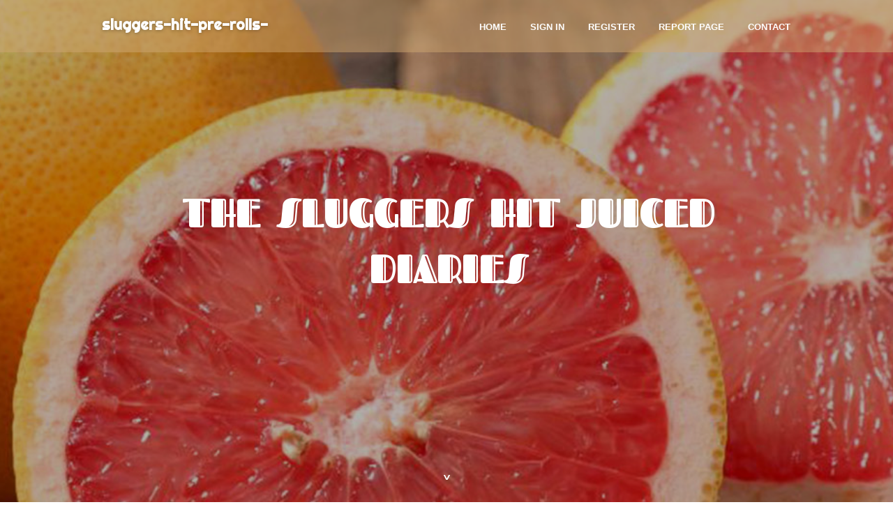

--- FILE ---
content_type: text/html; charset=UTF-8
request_url: https://sluggers-hit-pre-rolls-re11593.worldblogged.com/
body_size: 3161
content:
<!DOCTYPE html>
<!--[if IE 8]><html class="lt-ie10 lt-ie9 no-js" prefix="og: https://ogp.me/ns#" lang="en"><![endif]-->
<!--[if IE 9]><html class="lt-ie10 no-js" prefix="og: https://ogp.me/ns#" lang="en"><![endif]-->
<!--[if gt IE 9]><!--><html class="no-js" prefix="og: https://ogp.me/ns#" lang="en"><!--<![endif]-->
<head>
<meta charset="utf-8"><meta http-equiv="X-UA-Compatible" content="IE=edge,chrome=1">
<title>The sluggers hit juiced Diaries - homepage</title>
<meta name="viewport" content="width=device-width,initial-scale=1,viewport-fit=cover">
<meta name="msapplication-tap-highlight" content="no">
<link href="https://cloud.worldblogged.com/blog/cdn/style.css" rel="stylesheet">
<meta name="generator" content="worldblogged.com">
<meta name="format-detection" content="telephone=no">
<meta property="og:url" content="https://sluggers-hit-pre-rolls-re11593.worldblogged.com/">
<meta property="og:title" content="The sluggers hit juiced Diaries - homepage">
<meta property="og:type" content="article">
<meta property="og:description" content="The sluggers hit juiced Diaries - homepage">
<meta property="og:site_name" content="worldblogged.com">
<meta property="og:image" content="https://cloud.worldblogged.com/blog/images/img03.jpg">
<link rel="canonical" href="https://sluggers-hit-pre-rolls-re11593.worldblogged.com/" />
<link href="https://cloud.worldblogged.com/favicon.ico" rel="shortcut icon" />
</head>
<body class="layout-01 wtf-homepage">
<div class="wnd-page color-red">

<div id="wrapper">

<header id="header">
<div id="layout-section" class="section header header-01 cf design-01 section-media">
<div class="nav-line initial-state cf wnd-fixed">
<div class="section-inner">
<div class="logo logo-default wnd-font-size-90 proxima-nova">
<div class="logo-content">
<div class="text-content-outer"><span class="text-content"><a class="blog_home_link" href="https://sluggers-hit-pre-rolls-re11593.worldblogged.com"><strong>sluggers-hit-pre-rolls-re11593.worldblogged.com</strong></a></span>
</div></div></div>

<nav id="menu" role="navigation"><div class="menu-not-loaded">

<ul class="level-1"><li class="wnd-active wnd-homepage">
<li><a href="https://worldblogged.com"><span>Home</span></a></li>
<li><a href="https://worldblogged.com/sign-in"><span>Sign In</span></a></li>
<li><a href="https://worldblogged.com/register"><span>Register</span></a></li>
<li><a href="https://worldblogged.com/report"><span>Report page</span></a></li>
<li><a href="https://worldblogged.com/contact"><span>Contact</span></a></li>
</ul><span class="more-text">More</span>
</div>
</nav>
  <span style="width:100px; display:none; height:100px; "><a href="https://worldblogged.com/new-posts?1">1</a><a href="https://worldblogged.com/new-posts?2">2</a><a href="https://worldblogged.com/new-posts?3">3</a><a href="https://worldblogged.com/new-posts?4">4</a><a href="https://worldblogged.com/new-posts?5">5</a></span>

<div id="menu-mobile" class="hidden"><a href="#" id="menu-submit"><span></span>Menu</a></div>

</div>
</div>

</div>
</header>
<main id="main" class="cf" role="main">
<div class="section-wrapper cf">
<div class="section-wrapper-content cf"><div class="section header header-01 cf design-01 section-media wnd-background-image">
<div class="section-bg">
<div class="section-bg-layer wnd-background-image  bgpos-top-center bgatt-scroll" style="background-image:url('https://cloud.worldblogged.com/blog/images/img03.jpg')"></div>
<div class="section-bg-layer section-bg-overlay overlay-black-light"></div>
</div>

<div class="header-content cf">
<div class="header-claim">
<div class="claim-content">
<div class="claim-inner">
<div class="section-inner">
<h1><span class="styled-inline-text claim-borders playfair-display"><span><span>THE SLUGGERS HIT JUICED DIARIES</span></span></span></h1>
</div></div></div></div>

<a href="" class="more"></a>

</div>
<div class="header-gradient"></div>
</div><section class="section default-01 design-01 section-white"><div class="section-bg">
<div class="section-bg-layer">

</div>
<div class="section-bg-layer section-bg-overlay"></div>
</div>
<div class="section-inner">
<div class="content cf">
<div>
<div class="column-wrapper cf">
<div><div class="column-content pr" style="width:100%;">
<div><div class="text cf design-01">

<style>
.single .entry-meta {
	padding-top: 0px;
}
.single .entry-header .entry-title {
    margin-bottom: 0px;
}

.entry-meta {
	border-top: 0px !Important;
}

.entry-title {
	font-size:23px !Important;
}
</style>
        
<article class="post-4 post type-post status-publish format-standard hentry category-uncategorized">
  <header class="entry-header">
    <h2 class="entry-title"><a href="/34117657/the-sluggers-hit-juiced-diaries" rel="bookmark">The sluggers hit juiced Diaries</a></h2>
    <div class="entry-meta">
    <span class="posted-on"><i aria-hidden="true" class="fa fa-clock-o"></i>
    	<a href="#" rel="bookmark"><time class="entry-date published updated">July 10, 2024</time></a>
    </span>
      <span class="meta-cate">Category: <a href="/">Blog</a></span> </div>
  </header>
  <div class="entry-content">
    <p>This means that when you choose Sluggers, you're not just getting a blend of various resources. You are obtaining a pure, unadulterated knowledge, direct from their gardens in your lips.Meticulously cultivated and expertly crafted, this hybrid masterpiece promises a euphoric journey healthy for royalty.Nevertheless, like a connoisseur from the gree</p>
  </div>
  
  <div class="entry-more"> <a href="/34117657/the-sluggers-hit-juiced-diaries" class="btn btn-theme-primary">read more<i aria-hidden="true" class="fa fa-chevron-right"></i></a> </div>
</article>

<hr style="margin-top:40px;">

<div style="display:none" ><a href="https://izmirkaryakailingir32086.worldblogged.com/45844735/%C3%87ilingir-kar%C5%9F%C4%B1yaka-%C4%B0zmir">1</a><a href="https://gretawren749679.worldblogged.com/45844734/%EC%A0%84%EC%B2%B4-%EC%9A%B4%EB%8F%99-%EA%B2%BD%EA%B8%B0%EC%9D%98-%EC%8B%A0%EB%A2%B0%EB%A5%BC-%ED%8C%8C%EA%B4%B4%ED%95%9C-%EC%8A%B9%EB%B6%80%EC%A1%B0%EC%9E%91">2</a><a href="https://manuellhcwo.worldblogged.com/45844733/willige-muschi-beim-knallhartes-ficken">3</a><a href="https://alvindufs163459.worldblogged.com/45844732/explore-bk8-your-gateway-to-online-gaming-entertainment">4</a><a href="https://albinojedimindfuck85062.worldblogged.com/45844731/zoomies-mushrooms-usa-a-modern-voice-in-mushroom-tradition-conscious-dwelling">5</a><a href="https://ricardonhwjx.worldblogged.com/45844730/modern-platform-information-a-guide-to-modern-betting">6</a><a href="https://hannapzdv347581.worldblogged.com/45844729/towing-a-car">7</a><a href="https://fernandodwpia.worldblogged.com/45844728/why-professional-roof-restoration-services-are-essential-in-bendigo">8</a><a href="https://finn2fnp5.worldblogged.com/45844727/miss-universe-pageant-can-be-fun-for-anyone">9</a><a href="https://oisiatba950007.worldblogged.com/45844726/bulli-welpen-erwerben-ihr-handbuch-zum-kitten">10</a><a href="https://keithyidn235387.worldblogged.com/45844725/[base64]">11</a><a href="https://juliusvmzmv.worldblogged.com/45844724/the-ultimate-guide-to-industry-experts">12</a><a href="https://andrewohrp919565.worldblogged.com/45844723/obtaining-pharmaceuticals-without-a-prescription-in-europe">13</a><a href="https://charlierpizo.worldblogged.com/45844722/the-smart-trick-of-standing-desk-health-that-no-one-is-discussing">14</a><a href="https://fernandodwpia.worldblogged.com/45844721/choosing-the-right-surface-finish-for-your-floors-and-driveways">15</a></div>
</div></div></div></div></div></div></div></div>
</section>
</div></div>

</main>
<footer id="footer" class="cf">
<div class="section-wrapper cf">
<div class="section-wrapper-content cf"><div class="section footer-01 design-01 section-white">
<div class="section-bg">
<div class="section-bg-layer">
</div>
<div class="section-bg-layer section-bg-overlay"></div>
</div>

    

<div class="footer-line">
<div class="section-inner">
<div class="footer-texts">
<div class="copyright cf">
<div class="copyright-content">
<span class="inline-text">
<span>© 2026&nbsp;All rights reserved</span>
</span>
</div>
</div>
<div class="system-footer cf">
<div class="system-footer-content"><div class="sf">
<div class="sf-content">Powered by <a href="https://worldblogged.com" rel="nofollow" target="_blank">worldblogged.com</a></div>
</div></div>
</div>
</div>
<div class="lang-select cf">
</div></div></div></div></div></div>

</footer>
</div>
</div>
<div id="fe_footer">
<div id="fe_footer_left"><a href="https://worldblogged.com/register" target="_blank">Make a website for free</a> <span style="display: none;"><a href="https://worldblogged.com/forum">forum</a></span> </div><a id="fe_footer_right" href="https://worldblogged.com/sign-in" target="_blank">Webiste Login</a>
</div>
<script defer src="https://static.cloudflareinsights.com/beacon.min.js/vcd15cbe7772f49c399c6a5babf22c1241717689176015" integrity="sha512-ZpsOmlRQV6y907TI0dKBHq9Md29nnaEIPlkf84rnaERnq6zvWvPUqr2ft8M1aS28oN72PdrCzSjY4U6VaAw1EQ==" data-cf-beacon='{"version":"2024.11.0","token":"5da400103f774bd2ae85b1f591e89c74","r":1,"server_timing":{"name":{"cfCacheStatus":true,"cfEdge":true,"cfExtPri":true,"cfL4":true,"cfOrigin":true,"cfSpeedBrain":true},"location_startswith":null}}' crossorigin="anonymous"></script>
</body>
</html>